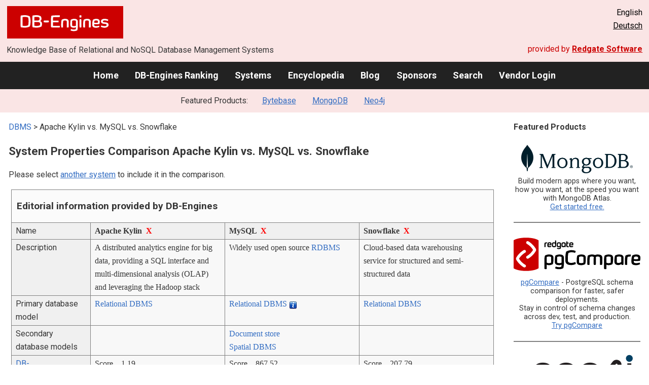

--- FILE ---
content_type: text/html; charset=UTF-8
request_url: https://db-engines.com/en/system/Apache+Kylin%3BMySQL%3BSnowflake
body_size: 1892
content:
<!DOCTYPE html>
<html lang="en">
<head>
    <meta charset="utf-8">
    <meta name="viewport" content="width=device-width, initial-scale=1">
    <title></title>
    <style>
        body {
            font-family: "Arial";
        }
    </style>
    <script type="text/javascript">
    window.awsWafCookieDomainList = [];
    window.gokuProps = {
"key":"AQIDAHjcYu/GjX+QlghicBgQ/7bFaQZ+m5FKCMDnO+vTbNg96AG1LWaSxbxs40WTcm49IqMnAAAAfjB8BgkqhkiG9w0BBwagbzBtAgEAMGgGCSqGSIb3DQEHATAeBglghkgBZQMEAS4wEQQMs5bBoHGLrf9outDqAgEQgDvCLXSeSxnrhnjcriMRlPrw/vBNiT7zlHpqRbNoT70bbeHXwFCO2hMmCcHdTJIN+jT6V15+aQPF7C742Q==",
          "iv":"CgAEFR8s6QAAE8h5",
          "context":"FGmvTF8DeQJ1/oVkiN54DyatzwsYKXJOcUMobg0vLNiQwD9T1wOpxdXehvcZq0blkswsuXcWGOnCSBL9aSlKBJ99FJ+hKB9vniRUtGTH+D0evdq8MNB0lb4qad9Avb6kCCzQja9/RktixIeYsCSb0+8VkMtJtV3KfAtPNKDiR6MWkjdfRizODgRiFSZItOdBNzBxt9ujEM1fzOX7tDPUhSZ5tbAnqvfgKIq++Ih/NHZK+yYkvkxK0Ed0g7ZVtyWOThbeZjLFCPT4vJoApmjceQ1iiyvLGjj5qH5eR3AjUgQxIFI1RMQH6WtCNwJ420B4LoeRT/9Ta68wHYgjKFMwavHZeWLl0FwUR7S0p8ajG4xOSmdyM+nyafDlO52bb/afXTb8PCU="
};
    </script>
    <script src="https://de8723b311ef.4a326184.eu-west-1.token.awswaf.com/de8723b311ef/fb6c172b2ca6/696cabd84c34/challenge.js"></script>
</head>
<body>
    <div id="challenge-container"></div>
    <script type="text/javascript">
        AwsWafIntegration.saveReferrer();
        AwsWafIntegration.checkForceRefresh().then((forceRefresh) => {
            if (forceRefresh) {
                AwsWafIntegration.forceRefreshToken().then(() => {
                    window.location.reload(true);
                });
            } else {
                AwsWafIntegration.getToken().then(() => {
                    window.location.reload(true);
                });
            }
        });
    </script>
    <noscript>
        <h1>JavaScript is disabled</h1>
        In order to continue, we need to verify that you're not a robot.
        This requires JavaScript. Enable JavaScript and then reload the page.
    </noscript>
</body>
</html>

--- FILE ---
content_type: text/html; charset=UTF-8
request_url: https://db-engines.com/en/system/Apache+Kylin%3BMySQL%3BSnowflake
body_size: 8862
content:
        <!DOCTYPE HTML PUBLIC "-//W3C//DTD HTML 4.01 Transitional//EN" "http://www.w3.org/TR/html4/loose.dtd">
        <html lang="en">
            <head>
                <meta http-equiv="Content-Type" content="text/html;charset=UTF-8">
                <link rel="stylesheet" type="text/css" href="https://db-engines.com/s31.css">
                <title>Apache Kylin vs. MySQL vs. Snowflake Comparison</title><meta name="description" content="Detailed side-by-side view of Apache Kylin and MySQL and Snowflake">
<meta name="referrer" content="unsafe-url">
</head><body>                    <script>
                        var _paq = window._paq = window._paq || [];
                        _paq.push(['trackPageView']);
                        _paq.push(['enableLinkTracking']);
                        (function() {
                            var u = "//db-engines.com/matomo/";
                            _paq.push(['setTrackerUrl', u + 'matomo.php']);
                            _paq.push(['setSiteId', '2']);
                            var d = document,
                                g = d.createElement('script'),
                                s = d.getElementsByTagName('script')[0];
                            g.async = true;
                            g.src = u + 'matomo.js';
                            s.parentNode.insertBefore(g, s);
                        })();
                    </script>
                    <noscript>
                        <p><img referrerpolicy="no-referrer-when-downgrade" src="//db-engines.com/matomo/matomo.php?idsite=2&amp;rec=1" style="border:0;" alt="" /></p>
                    </noscript>
        <div class="background"></div><table class="header"><tr><td class="ul"><a href="https://db-engines.com/en/"><img src="https://db-engines.com/db-engines.svg" border="0" width="231" height="64" alt="DB-Engines"></a><td class="uc"><td class="ur">English<br><a href="https://db-engines.com/de/system/Apache+Kylin%3BMySQL%3BSnowflake">Deutsch</a></table><table class="header"><tr><td class="ll">Knowledge Base of Relational and NoSQL Database Management Systems<td class="lr">provided by <a href="https://www.red-gate.com/">Redgate Software</a></table><div class="menu"><a href="https://db-engines.com/en/">Home</a><a href="https://db-engines.com/en/ranking">DB-Engines Ranking</a><a href="https://db-engines.com/en/systems">Systems</a><a href="https://db-engines.com/en/articles">Encyclopedia</a><a href="https://db-engines.com/en/blog">Blog</a><a href="https://db-engines.com/en/sponsors">Sponsors</a><a href="https://db-engines.com/en/search">Search</a><a href="https://db-engines.com/en/user_login">Vendor Login</a></div><div class="menu_featured">Featured Products:&nbsp;&nbsp;&nbsp;<a rel="sponsored" href="https://www.bytebase.com/?utm_source=db-engines.com">Bytebase</a><a rel="sponsored" href="https://www.mongodb.com/lp/cloud/atlas/try3?utm_campaign=display_dbengines_pl_flighted_atlas_tryatlaslp_prosp_gic-null_ww-all_dev_dv-all_eng_leadgen&utm_source=dbengines&utm_medium=display&utm_content=buildmodernapps-A1">MongoDB</a><a rel="sponsored" href="https://neo4j.com/cloud/aura/?ref=db-engines&utm_source=db-engines&utm_medium=referral&utm_campaign=ref-db-engines">Neo4j</a></div><table class="body"><tr><td><div class="dbentry"><div class="main"><p><a class=nound href="https://db-engines.com/en/systems">DBMS</a> &gt; Apache Kylin vs. MySQL vs. Snowflake<h1>System Properties Comparison Apache Kylin vs. MySQL vs. Snowflake</h1><p>Please select <a href="https://db-engines.com/en/systems/Apache+Kylin%3BMySQL%3BSnowflake" rel="nofollow">another system</a> to include it in the comparison.</p><table class=tools style="clear:both"><tr><td colspan=99 class=headline>Editorial information provided by DB-Engines<tr><td class="attribute">Name<td class=header>Apache Kylin&nbsp;&nbsp;<span class=exclude><a href="https://db-engines.com/en/system/MySQL%3BSnowflake">X</a><span class="infobox infobox_l">exclude from comparison</span></span><td class=header>MySQL&nbsp;&nbsp;<span class=exclude><a href="https://db-engines.com/en/system/Apache+Kylin%3BSnowflake">X</a><span class="infobox infobox_l">exclude from comparison</span></span><td class=header>Snowflake&nbsp;&nbsp;<span class=exclude><a href="https://db-engines.com/en/system/Apache+Kylin%3BMySQL">X</a><span class="infobox infobox_l">exclude from comparison</span></span><tr><td class="attribute">Description<td class="value">A distributed analytics engine for big data, providing a SQL interface and multi-dimensional analysis (OLAP) and leveraging the Hadoop stack<td class="value">Widely used open source <a href="https://db-engines.com/en/article/RDBMS">RDBMS</a><td class="value">Cloud-based data warehousing service for structured and semi-structured data<tr><td class="attribute">Primary database model<td class="value"><a href="https://db-engines.com/en/article/RDBMS">Relational DBMS</a><td class="value"><a href="https://db-engines.com/en/article/RDBMS">Relational DBMS</a> <span class=info><img src="https://db-engines.com/info.png" width=16 height=16 alt="info"><span class="infobox infobox_l">Key/Value like access via memcached API</span></span><td class="value"><a href="https://db-engines.com/en/article/RDBMS">Relational DBMS</a><tr><td class="attribute">Secondary database models<td class="value"><td class="value"><a href="https://db-engines.com/en/article/Document+Stores">Document store</a><br><a href="https://db-engines.com/en/article/Spatial+DBMS">Spatial DBMS</a><td class="value"><tr><td class="attribute"><table style="border-collapse:collapse;margin:0;padding:0;width:110%;"><tr><td style="margin:0;padding:0;border:0"><a href="https://db-engines.com/en/ranking">DB-Engines Ranking</a> <span class=info><img src="https://db-engines.com/info.png" width=16 height=16 alt="info"><span class="infobox infobox_r">measures the popularity of database management systems</span></span><td rowspan=2 style="margin:0;padding:0;border:0;vertical-align:bottom;"><a href="https://db-engines.com/en/ranking_trend/system/Apache+Kylin%3BMySQL%3BSnowflake"><img src="https://db-engines.com/ranking_trend_s.png" width=63 height=40 alt="ranking trend" style="padding-left:0.5em;"></a><tr><td style="margin:0;padding:0;border:0;text-align:right"><a href="https://db-engines.com/en/ranking_trend/system/Apache+Kylin%3BMySQL%3BSnowflake">Trend Chart</a></table><td class="value"><table class=dbi_mini><tr><th class=dbi_mini>Score<td class=dbi_mini colspan=2 style="text-align:left">1.19<tr><th class=dbi_mini>Rank<td class=dbi_mini>#177<th class=dbi_mini>&nbsp;&nbsp;<a href="https://db-engines.com/en/ranking">Overall</a><tr><th class=dbi_mini><td class=dbi_mini>#81<th class=dbi_mini>&nbsp;&nbsp;<a href="https://db-engines.com/en/ranking/relational+dbms">Relational DBMS</a></table><td class="value"><table class=dbi_mini><tr><th class=dbi_mini>Score<td class=dbi_mini colspan=2 style="text-align:left">867.52<tr><th class=dbi_mini>Rank<td class=dbi_mini>#2<th class=dbi_mini>&nbsp;&nbsp;<a href="https://db-engines.com/en/ranking">Overall</a><tr><th class=dbi_mini><td class=dbi_mini>#2<th class=dbi_mini>&nbsp;&nbsp;<a href="https://db-engines.com/en/ranking/relational+dbms">Relational DBMS</a></table><td class="value"><table class=dbi_mini><tr><th class=dbi_mini>Score<td class=dbi_mini colspan=2 style="text-align:left">207.79<tr><th class=dbi_mini>Rank<td class=dbi_mini>#6<th class=dbi_mini>&nbsp;&nbsp;<a href="https://db-engines.com/en/ranking">Overall</a><tr><th class=dbi_mini><td class=dbi_mini>#5<th class=dbi_mini>&nbsp;&nbsp;<a href="https://db-engines.com/en/ranking/relational+dbms">Relational DBMS</a></table><tr><td class="attribute">Website<td class="value"><a href="https://kylin.apache.org/" rel="nofollow">kylin.apache.org</a><td class="value"><a href="https://www.mysql.com/" rel="nofollow">www.mysql.com</a><td class="value"><a href="https://www.snowflake.com/" rel="nofollow">www.snowflake.com</a><tr><td class="attribute">Technical documentation<td class="value"><a href="https://kylin.apache.org/docs/" rel="nofollow">kylin.apache.org/&shy;docs</a><td class="value"><a href="https://dev.mysql.com/doc/" rel="nofollow">dev.mysql.com/&shy;doc</a><td class="value"><a href="https://docs.snowflake.net/manuals/index.html" rel="nofollow">docs.snowflake.net/&shy;manuals/&shy;index.html</a><tr><td class="attribute">Developer<td class="value">Apache Software Foundation, originally contributed from eBay Inc<td class="value">Oracle <span class=info><img src="https://db-engines.com/info.png" width=16 height=16 alt="info"><span class="infobox infobox_l">since 2010, originally MySQL AB, then Sun</span></span><td class="value">Snowflake Computing Inc.<tr><td class="attribute">Initial release<td class="value">2015<td class="value">1995<td class="value">2014<tr><td class="attribute">Current release<td class="value">3.1.0, July 2020<td class="value">9.0.0, July 2024<td class="value"><tr><td class="attribute">License <span class=info><img src="https://db-engines.com/info.png" width=16 height=16 alt="info"><span class="infobox infobox_r">Commercial or Open Source</span></span><td class="value">Open Source <span class=info><img src="https://db-engines.com/info.png" width=16 height=16 alt="info"><span class="infobox infobox_l">Apache Version 2.0</span></span><td class="value">Open Source <span class=info><img src="https://db-engines.com/info.png" width=16 height=16 alt="info"><span class="infobox infobox_l">GPL version 2. Commercial licenses with extended functionallity are available</span></span><td class="value">commercial<tr><td class="attribute">Cloud-based only <span class=info><img src="https://db-engines.com/info.png" width=16 height=16 alt="info"><span class="infobox infobox_r">Only available as a cloud service</span></span><td class="value">no<td class="value">no<td class="value">yes<tr><td class="attribute">DBaaS offerings <font size=-1>(sponsored links)</font> <span class=info><img src="https://db-engines.com/info.png" width=16 height=16 alt="info"><span class="infobox infobox_r">Database as a Service<br><br>Providers of DBaaS offerings, please <a href="https://db-engines.com/en/contact">contact us</a> to be listed.</span></span><td class="value"><td class="value"><td class="value"><tr><td class="attribute">Implementation language<td class="value">Java<td class="value">C and C++<td class="value"><tr><td class="attribute">Server operating systems<td class="value">Linux<td class="value">FreeBSD<br>Linux<br>OS X<br>Solaris<br>Windows<td class="value">hosted<tr><td class="attribute">Data scheme<td class="value">yes<td class="value">yes<td class="value">yes <span class=info><img src="https://db-engines.com/info.png" width=16 height=16 alt="info"><span class="infobox infobox_l">support of semi-structured data formats (JSON, XML, Avro)</span></span><tr><td class="attribute">Typing <span class=info><img src="https://db-engines.com/info.png" width=16 height=16 alt="info"><span class="infobox infobox_r">predefined data types such as float or date</span></span><td class="value">yes<td class="value">yes<td class="value">yes<tr><td class="attribute">XML support <span class=info><img src="https://db-engines.com/info.png" width=16 height=16 alt="info"><span class="infobox infobox_r">Some form of processing data in XML format, e.g. support for XML data structures, and/or support for XPath, XQuery or XSLT.</span></span><td class="value">no<td class="value">yes<td class="value">yes<tr><td class="attribute">Secondary indexes<td class="value">yes<td class="value">yes<td class="value"><tr><td class="attribute">SQL <span class=info><img src="https://db-engines.com/info.png" width=16 height=16 alt="info"><span class="infobox infobox_r">Support of SQL</span></span><td class="value">ANSI SQL for queries (using Apache Calcite)<td class="value">yes <span class=info><img src="https://db-engines.com/info.png" width=16 height=16 alt="info"><span class="infobox infobox_l">with proprietary extensions</span></span><td class="value">yes<tr><td class="attribute">APIs and other access methods<td class="value">JDBC<br>ODBC<br>RESTful HTTP API<td class="value">ADO.NET<br>JDBC<br>ODBC<br>Proprietary native API<td class="value">CLI Client<br>JDBC<br>ODBC<tr><td class="attribute">Supported programming languages<td class="value"><td class="value">Ada<br>C<br>C#<br>C++<br>D<br>Delphi<br>Eiffel<br>Erlang<br>Haskell<br>Java<br>JavaScript (Node.js)<br>Objective-C<br>OCaml<br>Perl<br>PHP<br>Python<br>Ruby<br>Scheme<br>Tcl<td class="value">JavaScript (Node.js)<br>Python<tr><td class="attribute">Server-side scripts <span class=info><img src="https://db-engines.com/info.png" width=16 height=16 alt="info"><span class="infobox infobox_r">Stored procedures</span></span><td class="value"><td class="value">yes <span class=info><img src="https://db-engines.com/info.png" width=16 height=16 alt="info"><span class="infobox infobox_l">proprietary syntax</span></span><td class="value">user defined functions<tr><td class="attribute">Triggers<td class="value"><td class="value">yes<td class="value">no <span class=info><img src="https://db-engines.com/info.png" width=16 height=16 alt="info"><span class="infobox infobox_l">similar concept for controling cloud resources</span></span><tr><td class="attribute">Partitioning methods <span class=info><img src="https://db-engines.com/info.png" width=16 height=16 alt="info"><span class="infobox infobox_r">Methods for storing different data on different nodes</span></span><td class="value"><td class="value">horizontal partitioning, sharding with MySQL Cluster or MySQL Fabric<td class="value">yes<tr><td class="attribute">Replication methods <span class=info><img src="https://db-engines.com/info.png" width=16 height=16 alt="info"><span class="infobox infobox_r">Methods for redundantly storing data on multiple nodes</span></span><td class="value"><td class="value">Multi-source replication<br>Source-replica replication<td class="value">yes<tr><td class="attribute">MapReduce <span class=info><img src="https://db-engines.com/info.png" width=16 height=16 alt="info"><span class="infobox infobox_r">Offers an API for user-defined Map/Reduce methods</span></span><td class="value">yes<td class="value">no<td class="value">no<tr><td class="attribute">Consistency concepts <span class=info><img src="https://db-engines.com/info.png" width=16 height=16 alt="info"><span class="infobox infobox_r">Methods to ensure consistency in a distributed system</span></span><td class="value">Immediate Consistency<td class="value">Immediate Consistency<td class="value">Immediate Consistency<tr><td class="attribute">Foreign keys <span class=info><img src="https://db-engines.com/info.png" width=16 height=16 alt="info"><span class="infobox infobox_r">Referential integrity</span></span><td class="value"><td class="value">yes <span class=info><img src="https://db-engines.com/info.png" width=16 height=16 alt="info"><span class="infobox infobox_l">not for MyISAM storage engine</span></span><td class="value">yes<tr><td class="attribute">Transaction concepts <span class=info><img src="https://db-engines.com/info.png" width=16 height=16 alt="info"><span class="infobox infobox_r">Support to ensure data integrity after non-atomic manipulations of data</span></span><td class="value"><td class="value">ACID <span class=info><img src="https://db-engines.com/info.png" width=16 height=16 alt="info"><span class="infobox infobox_l">not for MyISAM storage engine</span></span><td class="value">ACID<tr><td class="attribute">Concurrency <span class=info><img src="https://db-engines.com/info.png" width=16 height=16 alt="info"><span class="infobox infobox_r">Support for concurrent manipulation of data</span></span><td class="value">yes<td class="value">yes <span class=info><img src="https://db-engines.com/info.png" width=16 height=16 alt="info"><span class="infobox infobox_l">table locks or row locks depending on storage engine</span></span><td class="value">yes<tr><td class="attribute">Durability <span class=info><img src="https://db-engines.com/info.png" width=16 height=16 alt="info"><span class="infobox infobox_r">Support for making data persistent</span></span><td class="value">yes<td class="value">yes<td class="value">yes<tr><td class="attribute">In-memory capabilities <span class=info><img src="https://db-engines.com/info.png" width=16 height=16 alt="info"><span class="infobox infobox_r">Is there an option to define some or all structures to be held in-memory only.</span></span><td class="value">no<td class="value">yes<td class="value">no<tr><td class="attribute">User concepts <span class=info><img src="https://db-engines.com/info.png" width=16 height=16 alt="info"><span class="infobox infobox_r">Access control</span></span><td class="value"><td class="value">Users with fine-grained authorization concept <span class=info><img src="https://db-engines.com/info.png" width=16 height=16 alt="info"><span class="infobox infobox_l">no user groups or roles</span></span><td class="value">Users with fine-grained authorization concept, user roles and pluggable authentication<tr><td colspan=99 class=hint><h2>More information provided by the system vendor</h2><p>We invite representatives of system vendors to <a style="text-decoration:underline;" href="https://db-engines.com/en/services">contact us</a> for updating and extending the system information,<br>and for displaying vendor-provided information such as key customers, competitive advantages and market metrics.<tr><td colspan=99 class=hint><h2>Related products and services</h2><p>We invite representatives of vendors of related products to <a style="text-decoration:underline;" href="https://db-engines.com/en/services">contact us</a> for presenting information about their offerings here.<tr><td colspan=99 class=headline>More resources<tr><td><td class=header>Apache Kylin<td class=header>MySQL<td class=header>Snowflake<tr><td>DB-Engines blog posts<td class=value><td class=value><p><a href="https://db-engines.com/en/blog_post/83">MySQL is the DBMS of the Year 2019</a><br><span style="color:gray">3 January 2020, Matthias Gelbmann, Paul Andlinger<p><a href="https://db-engines.com/en/blog_post/77">MariaDB strengthens its position in the open source RDBMS market</a><br><span style="color:gray">5 April 2018, Matthias Gelbmann<p><a href="https://db-engines.com/en/blog_post/69">The struggle for the hegemony in Oracle&#039;s database empire</a><br><span style="color:gray">2 May 2017, Paul Andlinger<p style="font-size:80%;text-align:right"> <a href="https://db-engines.com/en/blog/MySQL" rel=nofollow>show all</a><td class=value><p><a href="https://db-engines.com/en/blog_post/110">DB-Engines shares Q1 2025 database industry rankings and top climbers: Snowflake and PostgreSQL trending</a><br><span style="color:gray">1 May 2025, DB-Engines<p><a href="https://db-engines.com/en/blog_post/109">Snowflake is the Database Management System of the Year 2024 </a><br><span style="color:gray">16 January 2025, Tom Russell<p><a href="https://db-engines.com/en/blog_post/103">Snowflake is the DBMS of the Year 2022, defending the title from last year</a><br><span style="color:gray">3 January 2023, Matthias Gelbmann, Paul Andlinger<p style="font-size:80%;text-align:right"> <a href="https://db-engines.com/en/blog/Snowflake" rel=nofollow>show all</a><tr><td>Recent citations in the news<td class=value><p><a href="https://news.google.com/rss/articles/[base64]?oc=5" rel="nofollow" data-wi=ignore>eBay’s Kylin Becomes a Top-Level Apache Open Source Project</a><br><span style="color:gray">9 December 2015, eBay Inc.</span><p><a href="https://news.google.com/rss/articles/[base64]?oc=5" rel="nofollow" data-wi=ignore>How Kyligence Cloud uses Amazon EMR Serverless to simplify OLAP</a><br><span style="color:gray">9 November 2022, Amazon Web Services (AWS)</span><p><a href="https://news.google.com/rss/articles/CBMijgFBVV95cUxOQ3VBNmxHSHV6YkxkUVdldEIxZ2lxM1VHUXk4dzhjU0Myc0NIX0tma2JZenI0VmcyNlhyN3ZCN2s0Z3FwSkEwaHpyb2tneHNaWnM3OUd3RjJYUnV1MnY3a0swM01sek95RVN1UkNZZXZXVHB6cGg4M181T0dLYU1sZWdSOUlGVmtTR29YNHFB?oc=5" rel="nofollow" data-wi=ignore>Overhauling Apache Kylin for the cloud</a><br><span style="color:gray">18 November 2021, InfoWorld</span><p><a href="https://news.google.com/rss/articles/[base64]?oc=5" rel="nofollow" data-wi=ignore>Distributed OLAPer Kyligence accelerates core engine, adds real-time data support</a><br><span style="color:gray">10 August 2021, Blocks and Files</span><p><a href="https://news.google.com/rss/articles/[base64]?oc=5" rel="nofollow" data-wi=ignore>Migrating from ClickHouse to Apache Doris: Boosting OLAP Performance</a><br><span style="color:gray">9 October 2023, Hackernoon</span><p style="font-size:80%;text-align:right">provided by <a href="https://www.google.com/search?q=%22Apache+Kylin%22&tbm=nws">Google News</a><td class=value><p><a href="https://news.google.com/rss/articles/[base64]?oc=5" rel="nofollow" data-wi=ignore>Cloud SQL for MySQL introduces optimized writes</a><br><span style="color:gray">5 January 2026, Google Cloud</span><p><a href="https://news.google.com/rss/articles/CBMiWkFVX3lxTFBlNGoxUnlwTFhtdHFBb1VzMG05N1dXYXV2STVzdkViRWZOQ3VWNkhyTFpnMXVGbXZBSTZwUmVTVjRGNlpkRzkxRkdSTE9zenQ3OGF4TW1uaGdfdw?oc=5" rel="nofollow" data-wi=ignore>MySQL at FOSDEM</a><br><span style="color:gray">22 December 2025, Oracle Blogs</span><p><a href="https://news.google.com/rss/articles/CBMicEFVX3lxTE9BR0JnTXY0b2E3TzNIeTBDajZfM0RhdFZTSDB0cnFJSk5GaEJwTHNoZnQ5aWs1X3VQdnN3NU1EM0xHOEU3UzBpaHV1ajh0UkV5ZWJmTjVCcmdYU1dBbEtHd0J6ZEQxOEdQSDNTcmx0aVg?oc=5" rel="nofollow" data-wi=ignore>MySQL Repository Analysis Reveals Declining Development and Shrinking Contributor Base</a><br><span style="color:gray">5 December 2025, infoq.com</span><p><a href="https://news.google.com/rss/articles/CBMicEFVX3lxTE0tdS1fcFBHak5ZMFZUMWZtVmZGVmktSjFkaU1tVXVybF83V0FVTkd6M1EwMFFpeVJJYWtSTmdjRGhFYXF3amhvQkVIM3QtamxyWnk0djZDWDFHTndGTmtuLW5hbG9ncFZLanVSQ3FKbHM?oc=5" rel="nofollow" data-wi=ignore>Improving MySQL® Cluster Uptime: Designing Advanced Detection, Mitigation, and Consensus with Group Replication</a><br><span style="color:gray">2 December 2025, Uber</span><p><a href="https://news.google.com/rss/articles/CBMijwFBVV95cUxOcnRYSXpuWXM0TTN4UXRZRlc2NDU1OEZVOGR6dUcwUUFManFHV1pZNkVQbGR3ZVJFYWpqeWw0WGYzMWF4RkxCbFdBRFd1UkgwendRd1FFNDVBS1d5OHBQZXY5T2JsUTBLQ29hUV84VE9RZWxIQmNNaWYwVkVEYjREQWQ2RnExQUs1RlgxRnVNRQ?oc=5" rel="nofollow" data-wi=ignore>MySQL HeatWave feature announcements at Oracle AI World</a><br><span style="color:gray">17 October 2025, Oracle Blogs</span><p style="font-size:80%;text-align:right">provided by <a href="https://www.google.com/search?q=MySQL&tbm=nws">Google News</a><td class=value><p><a href="https://news.google.com/rss/articles/CBMic0FVX3lxTE44OGNlUVREM0owTThRYWRlTUh4YUV0ZmV3WXdMNzlpM0EwRGk2Z2JkbjVta2lnTzd1SElUNFZLTFVrSUo5eC1sR040dFVrcDFlX3VZRnAycTg1ZVkxSFdNSDF2OTkwV1JqcXJid01pUlZFSXM?oc=5" rel="nofollow" data-wi=ignore>Business Data Fabric From SAP and Snowflake</a><br><span style="color:gray">5 January 2026, E3-Magazin</span><p><a href="https://news.google.com/rss/articles/CBMiekFVX3lxTE5HZXRYejdmNFh1X19mU3U1N0RwY25XOWFyZEd4dE1iRGI4aEFqZDhZS3hYN0NYQnMwRURqenl5SHdOZW9DT004TWI2ZzJhQmF3TkR2OVo0Yl8xV2RpVjVhU1RCczFXZEs0LUR1cWxxaXp6aldkS0RVV0ln?oc=5" rel="nofollow" data-wi=ignore>Snowflake Postgres is Now Available in Public Preview</a><br><span style="color:gray">17 December 2025, Snowflake</span><p><a href="https://news.google.com/rss/articles/CBMid0FVX3lxTE9ZQUw1aU9kSWl3TVIxMTZGMk5CNVVzbm5KTE1SQzN5eVUwbnM2Zm0zN3N4RzdXbGU3dWNwcmVJUlRXblptSzlJTHNYeVBYTjAwaXlTMTdOaGtjdDlKYXpCeEEyWTVRaGh6RldBTmh5LWFteUVEcFZr?oc=5" rel="nofollow" data-wi=ignore>Introducing Snowflake Interactive Analytics for Modern Data Analytics</a><br><span style="color:gray">15 December 2025, Snowflake</span><p><a href="https://news.google.com/rss/articles/CBMiZkFVX3lxTE9tN3VDblFkRVEwQlJZWlVrbXNpVVJYYnBnczJidmpaZjhEX0tySDB4N2dDY216blVGRmw5b0pqSkVxYVNOczAyeERLc1VtVmpXOHRKV3d4X0RUNWprLVl0U3FoQW12QQ?oc=5" rel="nofollow" data-wi=ignore>Unistore</a><br><span style="color:gray">14 October 2025, Snowflake</span><p><a href="https://news.google.com/rss/articles/CBMifEFVX3lxTE84SjFHU1ZqUGd1b0JYZGw1T2wzcVVIelByTlVDRFU4Zm9QWXBfM3hUN0NuaW9mS2lkdXlTU0JRa1J6NlVITXYxVXhsakRfV3JUem1CRWZCSGNWUzFKazYtM1dCTDhuZjlWcTNrOHFDdnBnMmFKRVVhQjZHcXE?oc=5" rel="nofollow" data-wi=ignore>Announcing Expanded Integration Between Oracle Database and the Snowflake AI Data Cloud</a><br><span style="color:gray">30 October 2025, Snowflake</span><p style="font-size:80%;text-align:right">provided by <a href="https://www.google.com/search?q=Snowflake+database&tbm=nws">Google News</a></table><br><br><p><b>Share this page</b><ul class="share-buttons"><li><a href="mailto:?subject=Apache Kylin vs. MySQL vs. Snowflake Comparison&body=Apache Kylin vs. MySQL vs. Snowflake Comparison - https://db-engines.com/en/system/Apache+Kylin%3BMySQL%3BSnowflake" title="Send email"><img loading=lazy alt="Send email" src="https://db-engines.com/pictures/Email.svg" width=40 height=40></a><li><a href="https://www.linkedin.com/shareArticle?mini=true&url=https%3A%2F%2Fdb-engines.com%2Fen%2Fsystem%2FApache%2BKylin%253BMySQL%253BSnowflake&title=Apache+Kylin+vs.+MySQL+vs.+Snowflake+Comparison" title="Share on LinkedIn" target="_blank" rel="nofollow noopener noreferrer" onclick="window.open('https://www.linkedin.com/shareArticle?mini=true&url=https%3A%2F%2Fdb-engines.com%2Fen%2Fsystem%2FApache%2BKylin%253BMySQL%253BSnowflake&title=Apache+Kylin+vs.+MySQL+vs.+Snowflake+Comparison', '_blank', 'width=600,height=400'); return false;"><img loading=lazy alt="Share on LinkedIn" src="https://db-engines.com/pictures/LinkedIn.svg" width=40 height=40></a><li><a href="https://www.facebook.com/sharer/sharer.php?u=https%3A%2F%2Fdb-engines.com%2Fen%2Fsystem%2FApache%2BKylin%253BMySQL%253BSnowflake&quote=Apache+Kylin+vs.+MySQL+vs.+Snowflake+Comparison" title="Share on Facebook" target="_blank" rel="nofollow noopener noreferrer" onclick="window.open('https://www.facebook.com/sharer/sharer.php?u=https%3A%2F%2Fdb-engines.com%2Fen%2Fsystem%2FApache%2BKylin%253BMySQL%253BSnowflake&quote=Apache+Kylin+vs.+MySQL+vs.+Snowflake+Comparison', '_blank', 'width=600,height=400'); return false;"><img loading=lazy alt="Share on Facebook" src="https://db-engines.com/pictures/Facebook.svg" width=40 height=40></a><li><a href="https://twitter.com/intent/tweet?source=https%3A%2F%2Fdb-engines.com%2Fen%2Fsystem%2FApache%2BKylin%253BMySQL%253BSnowflake&text=Apache+Kylin+vs.+MySQL+vs.+Snowflake+Comparison - https%3A%2F%2Fdb-engines.com%2Fen%2Fsystem%2FApache%2BKylin%253BMySQL%253BSnowflake&via=DBEngines" title="Tweet" target="_blank" rel="nofollow noopener noreferrer" onclick="window.open('https://twitter.com/intent/tweet?text=Apache+Kylin+vs.+MySQL+vs.+Snowflake+Comparison%20-%20https%3A%2F%2Fdb-engines.com%2Fen%2Fsystem%2FApache%2BKylin%253BMySQL%253BSnowflake&via=DBEngines', '_blank', 'width=600,height=400'); return false;"><img loading=lazy alt="Tweet" src="https://db-engines.com/pictures/X.svg" height=35 style="padding-bottom:3px;"></a></ul></div></div></td><td><div class="sidemenu "><p><b>Featured Products</b><div class="promo"><a rel="sponsored" href="https://www.mongodb.com/lp/cloud/atlas/try3?utm_campaign=display_dbengines_pl_flighted_atlas_tryatlaslp_prosp_gic-null_ww-all_dev_dv-all_eng_leadgen&utm_source=dbengines&utm_medium=display&utm_content=buildmodernapps-A1"><img src="//db-engines.com/pictures/mongodb/mongodb-dark.png" alt="MongoDB logo" width="220" height="56"></a><p>Build modern apps where you want, how you want, at the speed you want with MongoDB Atlas.<br> <a rel="nofollow" href="https://www.mongodb.com/lp/cloud/atlas/try3?utm_campaign=display_dbengines_pl_flighted_atlas_tryatlaslp_prosp_gic-null_ww-all_dev_dv-all_eng_leadgen&utm_source=dbengines&utm_medium=display&utm_content=buildmodernapps-A1">Get started free.</a></p></div><div class="promo"><a rel="nofollow" href="https://www.red-gate.com/redgate-foundry/projects/pgcompare/"><img src="//db-engines.com/pictures/redgate/pgCompare-250-80.png" alt="Redgate pgCompare logo" width="250" height="80"></a> <p> <a rel="nofollow" href="https://www.red-gate.com/redgate-foundry/projects/pgcompare/">pgCompare</a> - PostgreSQL schema comparison for faster, safer deployments.<br>Stay in control of schema changes across dev, test, and production.
<br><a rel="nofollow" href="https://www.red-gate.com/redgate-foundry/projects/pgcompare/">Try pgCompare</a> </p></div><div class="promo"><a rel="sponsored" href="https://neo4j.com/cloud/aura/?ref=db-engines&utm_source=db-engines&utm_medium=referral&utm_campaign=ref-db-engines"><img src="//db-engines.com/pictures/Neo4j-logo_color_sm.png" alt="Neo4j logo" width="220" height="80"></a><p>See for yourself how a graph database can make your life easier. <br> <a rel="nofollow" href="https://neo4j.com/cloud/aura/?ref=db-engines&utm_source=db-engines&utm_medium=referral&utm_campaign=ref-db-engines">Use Neo4j online for free.</a></p></div><div class="promo"><a rel="sponsored" href="https://www.bytebase.com/?utm_source=db-engines.com"><img src="//db-engines.com/pictures/bytebase/bytebase-dbengine.png" alt="Bytebase logo" width="220"></a><p>Every schema migration<br/>Every database engine<br/>Every access grant<br/>Every data fix<br/><a rel="sponsored" href="https://www.bytebase.com/?utm_source=db-engines.com">One Place</a></p></div><p style="text-align:center;margin-top:2em;text-decoration:underline"><a href="https://db-engines.com/en/services">Present your product here</a></div></td></tr></table><footer><div><div class="l"><a href="https://db-engines.com/en/"><img src="https://db-engines.com/db-engines.svg" border="0" width="165" alt="DB-Engines"></a><ul class="links"><li><a href="https://db-engines.com/en/about">About Us</a></li><li><a href="https://db-engines.com/en/services">Advertising and Services</a></li><li><a href="https://db-engines.com/en/privacy" rel=nofollow>Privacy Policy</a></li><li><a href="https://db-engines.com/en/contact">Contact</a></li></ul><ul class="social"><li>Follow DB-Engines.com</li><li><a href="https://www.linkedin.com/company/db-engines" target="_blank" rel="noopener noreferrer" title="LinkedIn"><img loading="lazy" src="https://db-engines.com/pictures/LinkedIn-white.svg" width="24" height="24" alt="LinkedIn"></a></li><li><a href="https://twitter.com/DBEngines" target="_blank" rel="noopener noreferrer" title="Twitter"><img loading="lazy" src="https://db-engines.com/pictures/X-white.svg" width="20" height="20" alt="X"></a></li><li><a rel="me" href="https://techhub.social/@DBEngines" target="_blank" rel="noopener noreferrer" title="Mastodon"><img loading="lazy" src="https://db-engines.com/pictures/Mastodon-white.svg" width="24" height="24" alt="Mastodon"></a></li><li><a href="https://bsky.app/profile/db-engines.com" target="_blank" rel="noopener noreferrer" title="Bluesky"><img loading="lazy" src="https://db-engines.com/pictures/Bluesky-white.svg" width="24" height="24" alt="Bluesky"></a></li></ul></div><div class="r"><a href="https://www.red-gate.com/" target="_blank"><img src="https://db-engines.com/redgate.svg" border="0" alt="Redgate Software Ltd logo"></a><h2>End-to-end Database DevOps</h2><p>Reliably surface value across multiple platforms, faster</p><p><a href="https://www.red-gate.com/solutions/" target="_blank">See our solutions</a></p></div></div></footer><footer class="copyright"><div><div class="l"><p>Despite careful research, we can assume no liability for the information presented here to be complete and accurate.</p></div><div class="r"><p>Copyright &copy; 2026 Red Gate Software Ltd</p></div></div></footer>